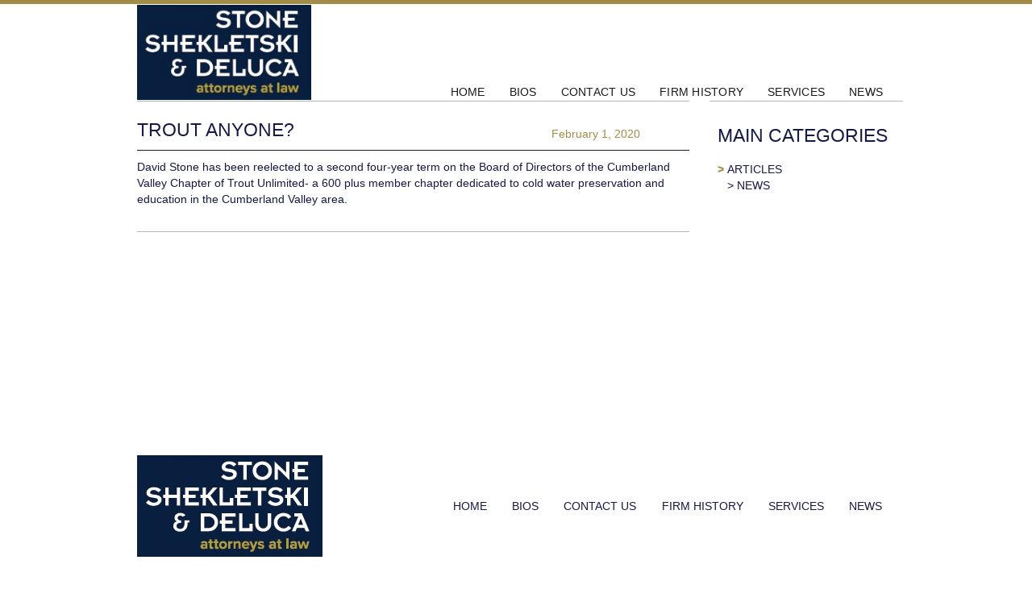

--- FILE ---
content_type: text/html
request_url: https://www.stonelaw.net/trout-anyone
body_size: 1774
content:
<!DOCTYPE html><!-- Last Published: Fri Aug 15 2025 15:08:31 GMT+0000 (Coordinated Universal Time) --><html data-wf-domain="www.stonelaw.net" data-wf-page="63768b09b673f1438056148b" data-wf-site="63763ef3e06a6f6a3659809d" lang="en"><head><meta charset="utf-8"/><title>Trout Anyone?</title><meta content="Trout Anyone?" property="og:title"/><meta content="Trout Anyone?" property="twitter:title"/><meta content="width=device-width, initial-scale=1" name="viewport"/><link href="https://cdn.prod.website-files.com/63763ef3e06a6f6a3659809d/css/stone-law.webflow.shared.357d69350.css" rel="stylesheet" type="text/css"/><link href="https://fonts.googleapis.com" rel="preconnect"/><link href="https://fonts.gstatic.com" rel="preconnect" crossorigin="anonymous"/><script src="https://ajax.googleapis.com/ajax/libs/webfont/1.6.26/webfont.js" type="text/javascript"></script><script type="text/javascript">WebFont.load({  google: {    families: ["PT Serif:400,400italic,700,700italic"]  }});</script><script type="text/javascript">!function(o,c){var n=c.documentElement,t=" w-mod-";n.className+=t+"js",("ontouchstart"in o||o.DocumentTouch&&c instanceof DocumentTouch)&&(n.className+=t+"touch")}(window,document);</script><link href="https://cdn.prod.website-files.com/63763ef3e06a6f6a3659809d/6377dc77a46f4393d208e486_stone_fav.jpg" rel="shortcut icon" type="image/x-icon"/><link href="https://cdn.prod.website-files.com/img/webclip.png" rel="apple-touch-icon"/></head><body><div class="navbar-logo-left"><div data-animation="default" data-collapse="medium" data-duration="400" data-easing="ease" data-easing2="ease" role="banner" class="navbar-logo-left-container shadow-three w-nav"><div class="container"><div class="navbar-wrapper"><a href="/" class="navbar-brand w-nav-brand"><img src="https://cdn.prod.website-files.com/63763ef3e06a6f6a3659809d/689e432adb70af02d0133244_SSD%20logo%20jpg.jpg" loading="lazy" width="216" alt=""/></a><nav role="navigation" class="nav-menu-wrapper w-nav-menu"><ul role="list" class="nav-menu-two w-list-unstyled"><li><a href="/" class="nav-link">HOME</a></li><li><a href="/bios" class="nav-link">BIOS</a></li><li><a href="/contact-us" class="nav-link">CONTACT US</a></li><li><a href="/firm-history" class="nav-link">FIRM HISTORY</a></li><li><a href="/services" class="nav-link">SERVICES</a></li><li><a href="/news" class="nav-link">NEWS</a></li></ul></nav><div class="menu-button w-nav-button"><div class="w-icon-nav-menu"></div></div></div></div></div></div><div class="section-4"><div class="w-container"><div class="columns-5 news w-row"><div class="column-2 w-col w-col-9"><div class="div-block-18"><div><div class="columns-4 w-row"><div class="w-col w-col-9"><h3 class="heading-10">TROUT ANYONE?</h3></div><div class="w-col w-col-3"><h5><span class="date">February 1, 2020</span></h5></div></div></div><p class="paragraph-9">David Stone has been reelected to a second four-year term on the Board of Directors of the Cumberland Valley Chapter of Trout Unlimited- a 600 plus member chapter dedicated to cold water preservation and education in the Cumberland Valley area.</p></div></div><div class="column w-col w-col-3"><div><h3 class="heading-9">MAIN CATEGORIES</h3><div class="text-block-5"><span class="goldarrow">&gt;</span> <a href="/articles" class="link-10">ARTICLES</a></div><div class="text-block-6"><span>   &gt;</span> <a href="/news" class="link-16">NEWS</a></div></div></div></div></div></div><section class="footer-light"><div class="container-9"><div class="footer-wrapper-two"><a href="/" class="footer-brand w-inline-block"><img src="https://cdn.prod.website-files.com/63763ef3e06a6f6a3659809d/689e432adb70af02d0133244_SSD%20logo%20jpg.jpg" loading="lazy" width="230" alt="" class="image-21"/></a><div class="footer-block-two"><a href="/" class="footer-link-two">HOME</a><a href="/bios" class="footer-link-two">BIOS</a><a href="/contact-us" class="footer-link-two">CONTACT US</a><a href="/firm-history" class="footer-link-two">FIRM HISTORY</a><a href="/services" class="footer-link-two">SERVICES</a><a href="/news" class="footer-link-two">NEWS</a></div></div><div class="footer-divider-two"></div><div class="footer-bottom"><div class="footer-copyright">© 2022 Stone Shekletski &amp; Deluca. All rights reserved</div></div></div></section><script src="https://d3e54v103j8qbb.cloudfront.net/js/jquery-3.5.1.min.dc5e7f18c8.js?site=63763ef3e06a6f6a3659809d" type="text/javascript" integrity="sha256-9/aliU8dGd2tb6OSsuzixeV4y/faTqgFtohetphbbj0=" crossorigin="anonymous"></script><script src="https://cdn.prod.website-files.com/63763ef3e06a6f6a3659809d/js/webflow.schunk.fb28fe0fe28a6845.js" type="text/javascript"></script><script src="https://cdn.prod.website-files.com/63763ef3e06a6f6a3659809d/js/webflow.a9ba356d.d2f30196489a2709.js" type="text/javascript"></script></body></html>

--- FILE ---
content_type: text/css
request_url: https://cdn.prod.website-files.com/63763ef3e06a6f6a3659809d/css/stone-law.webflow.shared.357d69350.css
body_size: 13454
content:
html {
  -webkit-text-size-adjust: 100%;
  -ms-text-size-adjust: 100%;
  font-family: sans-serif;
}

body {
  margin: 0;
}

article, aside, details, figcaption, figure, footer, header, hgroup, main, menu, nav, section, summary {
  display: block;
}

audio, canvas, progress, video {
  vertical-align: baseline;
  display: inline-block;
}

audio:not([controls]) {
  height: 0;
  display: none;
}

[hidden], template {
  display: none;
}

a {
  background-color: #0000;
}

a:active, a:hover {
  outline: 0;
}

abbr[title] {
  border-bottom: 1px dotted;
}

b, strong {
  font-weight: bold;
}

dfn {
  font-style: italic;
}

h1 {
  margin: .67em 0;
  font-size: 2em;
}

mark {
  color: #000;
  background: #ff0;
}

small {
  font-size: 80%;
}

sub, sup {
  vertical-align: baseline;
  font-size: 75%;
  line-height: 0;
  position: relative;
}

sup {
  top: -.5em;
}

sub {
  bottom: -.25em;
}

img {
  border: 0;
}

svg:not(:root) {
  overflow: hidden;
}

hr {
  box-sizing: content-box;
  height: 0;
}

pre {
  overflow: auto;
}

code, kbd, pre, samp {
  font-family: monospace;
  font-size: 1em;
}

button, input, optgroup, select, textarea {
  color: inherit;
  font: inherit;
  margin: 0;
}

button {
  overflow: visible;
}

button, select {
  text-transform: none;
}

button, html input[type="button"], input[type="reset"] {
  -webkit-appearance: button;
  cursor: pointer;
}

button[disabled], html input[disabled] {
  cursor: default;
}

button::-moz-focus-inner, input::-moz-focus-inner {
  border: 0;
  padding: 0;
}

input {
  line-height: normal;
}

input[type="checkbox"], input[type="radio"] {
  box-sizing: border-box;
  padding: 0;
}

input[type="number"]::-webkit-inner-spin-button, input[type="number"]::-webkit-outer-spin-button {
  height: auto;
}

input[type="search"] {
  -webkit-appearance: none;
}

input[type="search"]::-webkit-search-cancel-button, input[type="search"]::-webkit-search-decoration {
  -webkit-appearance: none;
}

legend {
  border: 0;
  padding: 0;
}

textarea {
  overflow: auto;
}

optgroup {
  font-weight: bold;
}

table {
  border-collapse: collapse;
  border-spacing: 0;
}

td, th {
  padding: 0;
}

@font-face {
  font-family: webflow-icons;
  src: url("[data-uri]") format("truetype");
  font-weight: normal;
  font-style: normal;
}

[class^="w-icon-"], [class*=" w-icon-"] {
  speak: none;
  font-variant: normal;
  text-transform: none;
  -webkit-font-smoothing: antialiased;
  -moz-osx-font-smoothing: grayscale;
  font-style: normal;
  font-weight: normal;
  line-height: 1;
  font-family: webflow-icons !important;
}

.w-icon-slider-right:before {
  content: "";
}

.w-icon-slider-left:before {
  content: "";
}

.w-icon-nav-menu:before {
  content: "";
}

.w-icon-arrow-down:before, .w-icon-dropdown-toggle:before {
  content: "";
}

.w-icon-file-upload-remove:before {
  content: "";
}

.w-icon-file-upload-icon:before {
  content: "";
}

* {
  box-sizing: border-box;
}

html {
  height: 100%;
}

body {
  color: #333;
  background-color: #fff;
  min-height: 100%;
  margin: 0;
  font-family: Arial, sans-serif;
  font-size: 14px;
  line-height: 20px;
}

img {
  vertical-align: middle;
  max-width: 100%;
  display: inline-block;
}

html.w-mod-touch * {
  background-attachment: scroll !important;
}

.w-block {
  display: block;
}

.w-inline-block {
  max-width: 100%;
  display: inline-block;
}

.w-clearfix:before, .w-clearfix:after {
  content: " ";
  grid-area: 1 / 1 / 2 / 2;
  display: table;
}

.w-clearfix:after {
  clear: both;
}

.w-hidden {
  display: none;
}

.w-button {
  color: #fff;
  line-height: inherit;
  cursor: pointer;
  background-color: #3898ec;
  border: 0;
  border-radius: 0;
  padding: 9px 15px;
  text-decoration: none;
  display: inline-block;
}

input.w-button {
  -webkit-appearance: button;
}

html[data-w-dynpage] [data-w-cloak] {
  color: #0000 !important;
}

.w-code-block {
  margin: unset;
}

pre.w-code-block code {
  all: inherit;
}

.w-optimization {
  display: contents;
}

.w-webflow-badge, .w-webflow-badge > img {
  box-sizing: unset;
  width: unset;
  height: unset;
  max-height: unset;
  max-width: unset;
  min-height: unset;
  min-width: unset;
  margin: unset;
  padding: unset;
  float: unset;
  clear: unset;
  border: unset;
  border-radius: unset;
  background: unset;
  background-image: unset;
  background-position: unset;
  background-size: unset;
  background-repeat: unset;
  background-origin: unset;
  background-clip: unset;
  background-attachment: unset;
  background-color: unset;
  box-shadow: unset;
  transform: unset;
  direction: unset;
  font-family: unset;
  font-weight: unset;
  color: unset;
  font-size: unset;
  line-height: unset;
  font-style: unset;
  font-variant: unset;
  text-align: unset;
  letter-spacing: unset;
  -webkit-text-decoration: unset;
  text-decoration: unset;
  text-indent: unset;
  text-transform: unset;
  list-style-type: unset;
  text-shadow: unset;
  vertical-align: unset;
  cursor: unset;
  white-space: unset;
  word-break: unset;
  word-spacing: unset;
  word-wrap: unset;
  transition: unset;
}

.w-webflow-badge {
  white-space: nowrap;
  cursor: pointer;
  box-shadow: 0 0 0 1px #0000001a, 0 1px 3px #0000001a;
  visibility: visible !important;
  opacity: 1 !important;
  z-index: 2147483647 !important;
  color: #aaadb0 !important;
  overflow: unset !important;
  background-color: #fff !important;
  border-radius: 3px !important;
  width: auto !important;
  height: auto !important;
  margin: 0 !important;
  padding: 6px !important;
  font-size: 12px !important;
  line-height: 14px !important;
  text-decoration: none !important;
  display: inline-block !important;
  position: fixed !important;
  inset: auto 12px 12px auto !important;
  transform: none !important;
}

.w-webflow-badge > img {
  position: unset;
  visibility: unset !important;
  opacity: 1 !important;
  vertical-align: middle !important;
  display: inline-block !important;
}

h1, h2, h3, h4, h5, h6 {
  margin-bottom: 10px;
  font-weight: bold;
}

h1 {
  margin-top: 20px;
  font-size: 38px;
  line-height: 44px;
}

h2 {
  margin-top: 20px;
  font-size: 32px;
  line-height: 36px;
}

h3 {
  margin-top: 20px;
  font-size: 24px;
  line-height: 30px;
}

h4 {
  margin-top: 10px;
  font-size: 18px;
  line-height: 24px;
}

h5 {
  margin-top: 10px;
  font-size: 14px;
  line-height: 20px;
}

h6 {
  margin-top: 10px;
  font-size: 12px;
  line-height: 18px;
}

p {
  margin-top: 0;
  margin-bottom: 10px;
}

blockquote {
  border-left: 5px solid #e2e2e2;
  margin: 0 0 10px;
  padding: 10px 20px;
  font-size: 18px;
  line-height: 22px;
}

figure {
  margin: 0 0 10px;
}

figcaption {
  text-align: center;
  margin-top: 5px;
}

ul, ol {
  margin-top: 0;
  margin-bottom: 10px;
  padding-left: 40px;
}

.w-list-unstyled {
  padding-left: 0;
  list-style: none;
}

.w-embed:before, .w-embed:after {
  content: " ";
  grid-area: 1 / 1 / 2 / 2;
  display: table;
}

.w-embed:after {
  clear: both;
}

.w-video {
  width: 100%;
  padding: 0;
  position: relative;
}

.w-video iframe, .w-video object, .w-video embed {
  border: none;
  width: 100%;
  height: 100%;
  position: absolute;
  top: 0;
  left: 0;
}

fieldset {
  border: 0;
  margin: 0;
  padding: 0;
}

button, [type="button"], [type="reset"] {
  cursor: pointer;
  -webkit-appearance: button;
  border: 0;
}

.w-form {
  margin: 0 0 15px;
}

.w-form-done {
  text-align: center;
  background-color: #ddd;
  padding: 20px;
  display: none;
}

.w-form-fail {
  background-color: #ffdede;
  margin-top: 10px;
  padding: 10px;
  display: none;
}

label {
  margin-bottom: 5px;
  font-weight: bold;
  display: block;
}

.w-input, .w-select {
  color: #333;
  vertical-align: middle;
  background-color: #fff;
  border: 1px solid #ccc;
  width: 100%;
  height: 38px;
  margin-bottom: 10px;
  padding: 8px 12px;
  font-size: 14px;
  line-height: 1.42857;
  display: block;
}

.w-input::placeholder, .w-select::placeholder {
  color: #999;
}

.w-input:focus, .w-select:focus {
  border-color: #3898ec;
  outline: 0;
}

.w-input[disabled], .w-select[disabled], .w-input[readonly], .w-select[readonly], fieldset[disabled] .w-input, fieldset[disabled] .w-select {
  cursor: not-allowed;
}

.w-input[disabled]:not(.w-input-disabled), .w-select[disabled]:not(.w-input-disabled), .w-input[readonly], .w-select[readonly], fieldset[disabled]:not(.w-input-disabled) .w-input, fieldset[disabled]:not(.w-input-disabled) .w-select {
  background-color: #eee;
}

textarea.w-input, textarea.w-select {
  height: auto;
}

.w-select {
  background-color: #f3f3f3;
}

.w-select[multiple] {
  height: auto;
}

.w-form-label {
  cursor: pointer;
  margin-bottom: 0;
  font-weight: normal;
  display: inline-block;
}

.w-radio {
  margin-bottom: 5px;
  padding-left: 20px;
  display: block;
}

.w-radio:before, .w-radio:after {
  content: " ";
  grid-area: 1 / 1 / 2 / 2;
  display: table;
}

.w-radio:after {
  clear: both;
}

.w-radio-input {
  float: left;
  margin: 3px 0 0 -20px;
  line-height: normal;
}

.w-file-upload {
  margin-bottom: 10px;
  display: block;
}

.w-file-upload-input {
  opacity: 0;
  z-index: -100;
  width: .1px;
  height: .1px;
  position: absolute;
  overflow: hidden;
}

.w-file-upload-default, .w-file-upload-uploading, .w-file-upload-success {
  color: #333;
  display: inline-block;
}

.w-file-upload-error {
  margin-top: 10px;
  display: block;
}

.w-file-upload-default.w-hidden, .w-file-upload-uploading.w-hidden, .w-file-upload-error.w-hidden, .w-file-upload-success.w-hidden {
  display: none;
}

.w-file-upload-uploading-btn {
  cursor: pointer;
  background-color: #fafafa;
  border: 1px solid #ccc;
  margin: 0;
  padding: 8px 12px;
  font-size: 14px;
  font-weight: normal;
  display: flex;
}

.w-file-upload-file {
  background-color: #fafafa;
  border: 1px solid #ccc;
  flex-grow: 1;
  justify-content: space-between;
  margin: 0;
  padding: 8px 9px 8px 11px;
  display: flex;
}

.w-file-upload-file-name {
  font-size: 14px;
  font-weight: normal;
  display: block;
}

.w-file-remove-link {
  cursor: pointer;
  width: auto;
  height: auto;
  margin-top: 3px;
  margin-left: 10px;
  padding: 3px;
  display: block;
}

.w-icon-file-upload-remove {
  margin: auto;
  font-size: 10px;
}

.w-file-upload-error-msg {
  color: #ea384c;
  padding: 2px 0;
  display: inline-block;
}

.w-file-upload-info {
  padding: 0 12px;
  line-height: 38px;
  display: inline-block;
}

.w-file-upload-label {
  cursor: pointer;
  background-color: #fafafa;
  border: 1px solid #ccc;
  margin: 0;
  padding: 8px 12px;
  font-size: 14px;
  font-weight: normal;
  display: inline-block;
}

.w-icon-file-upload-icon, .w-icon-file-upload-uploading {
  width: 20px;
  margin-right: 8px;
  display: inline-block;
}

.w-icon-file-upload-uploading {
  height: 20px;
}

.w-container {
  max-width: 940px;
  margin-left: auto;
  margin-right: auto;
}

.w-container:before, .w-container:after {
  content: " ";
  grid-area: 1 / 1 / 2 / 2;
  display: table;
}

.w-container:after {
  clear: both;
}

.w-container .w-row {
  margin-left: -10px;
  margin-right: -10px;
}

.w-row:before, .w-row:after {
  content: " ";
  grid-area: 1 / 1 / 2 / 2;
  display: table;
}

.w-row:after {
  clear: both;
}

.w-row .w-row {
  margin-left: 0;
  margin-right: 0;
}

.w-col {
  float: left;
  width: 100%;
  min-height: 1px;
  padding-left: 10px;
  padding-right: 10px;
  position: relative;
}

.w-col .w-col {
  padding-left: 0;
  padding-right: 0;
}

.w-col-1 {
  width: 8.33333%;
}

.w-col-2 {
  width: 16.6667%;
}

.w-col-3 {
  width: 25%;
}

.w-col-4 {
  width: 33.3333%;
}

.w-col-5 {
  width: 41.6667%;
}

.w-col-6 {
  width: 50%;
}

.w-col-7 {
  width: 58.3333%;
}

.w-col-8 {
  width: 66.6667%;
}

.w-col-9 {
  width: 75%;
}

.w-col-10 {
  width: 83.3333%;
}

.w-col-11 {
  width: 91.6667%;
}

.w-col-12 {
  width: 100%;
}

.w-hidden-main {
  display: none !important;
}

@media screen and (max-width: 991px) {
  .w-container {
    max-width: 728px;
  }

  .w-hidden-main {
    display: inherit !important;
  }

  .w-hidden-medium {
    display: none !important;
  }

  .w-col-medium-1 {
    width: 8.33333%;
  }

  .w-col-medium-2 {
    width: 16.6667%;
  }

  .w-col-medium-3 {
    width: 25%;
  }

  .w-col-medium-4 {
    width: 33.3333%;
  }

  .w-col-medium-5 {
    width: 41.6667%;
  }

  .w-col-medium-6 {
    width: 50%;
  }

  .w-col-medium-7 {
    width: 58.3333%;
  }

  .w-col-medium-8 {
    width: 66.6667%;
  }

  .w-col-medium-9 {
    width: 75%;
  }

  .w-col-medium-10 {
    width: 83.3333%;
  }

  .w-col-medium-11 {
    width: 91.6667%;
  }

  .w-col-medium-12 {
    width: 100%;
  }

  .w-col-stack {
    width: 100%;
    left: auto;
    right: auto;
  }
}

@media screen and (max-width: 767px) {
  .w-hidden-main, .w-hidden-medium {
    display: inherit !important;
  }

  .w-hidden-small {
    display: none !important;
  }

  .w-row, .w-container .w-row {
    margin-left: 0;
    margin-right: 0;
  }

  .w-col {
    width: 100%;
    left: auto;
    right: auto;
  }

  .w-col-small-1 {
    width: 8.33333%;
  }

  .w-col-small-2 {
    width: 16.6667%;
  }

  .w-col-small-3 {
    width: 25%;
  }

  .w-col-small-4 {
    width: 33.3333%;
  }

  .w-col-small-5 {
    width: 41.6667%;
  }

  .w-col-small-6 {
    width: 50%;
  }

  .w-col-small-7 {
    width: 58.3333%;
  }

  .w-col-small-8 {
    width: 66.6667%;
  }

  .w-col-small-9 {
    width: 75%;
  }

  .w-col-small-10 {
    width: 83.3333%;
  }

  .w-col-small-11 {
    width: 91.6667%;
  }

  .w-col-small-12 {
    width: 100%;
  }
}

@media screen and (max-width: 479px) {
  .w-container {
    max-width: none;
  }

  .w-hidden-main, .w-hidden-medium, .w-hidden-small {
    display: inherit !important;
  }

  .w-hidden-tiny {
    display: none !important;
  }

  .w-col {
    width: 100%;
  }

  .w-col-tiny-1 {
    width: 8.33333%;
  }

  .w-col-tiny-2 {
    width: 16.6667%;
  }

  .w-col-tiny-3 {
    width: 25%;
  }

  .w-col-tiny-4 {
    width: 33.3333%;
  }

  .w-col-tiny-5 {
    width: 41.6667%;
  }

  .w-col-tiny-6 {
    width: 50%;
  }

  .w-col-tiny-7 {
    width: 58.3333%;
  }

  .w-col-tiny-8 {
    width: 66.6667%;
  }

  .w-col-tiny-9 {
    width: 75%;
  }

  .w-col-tiny-10 {
    width: 83.3333%;
  }

  .w-col-tiny-11 {
    width: 91.6667%;
  }

  .w-col-tiny-12 {
    width: 100%;
  }
}

.w-widget {
  position: relative;
}

.w-widget-map {
  width: 100%;
  height: 400px;
}

.w-widget-map label {
  width: auto;
  display: inline;
}

.w-widget-map img {
  max-width: inherit;
}

.w-widget-map .gm-style-iw {
  text-align: center;
}

.w-widget-map .gm-style-iw > button {
  display: none !important;
}

.w-widget-twitter {
  overflow: hidden;
}

.w-widget-twitter-count-shim {
  vertical-align: top;
  text-align: center;
  background: #fff;
  border: 1px solid #758696;
  border-radius: 3px;
  width: 28px;
  height: 20px;
  display: inline-block;
  position: relative;
}

.w-widget-twitter-count-shim * {
  pointer-events: none;
  -webkit-user-select: none;
  user-select: none;
}

.w-widget-twitter-count-shim .w-widget-twitter-count-inner {
  text-align: center;
  color: #999;
  font-family: serif;
  font-size: 15px;
  line-height: 12px;
  position: relative;
}

.w-widget-twitter-count-shim .w-widget-twitter-count-clear {
  display: block;
  position: relative;
}

.w-widget-twitter-count-shim.w--large {
  width: 36px;
  height: 28px;
}

.w-widget-twitter-count-shim.w--large .w-widget-twitter-count-inner {
  font-size: 18px;
  line-height: 18px;
}

.w-widget-twitter-count-shim:not(.w--vertical) {
  margin-left: 5px;
  margin-right: 8px;
}

.w-widget-twitter-count-shim:not(.w--vertical).w--large {
  margin-left: 6px;
}

.w-widget-twitter-count-shim:not(.w--vertical):before, .w-widget-twitter-count-shim:not(.w--vertical):after {
  content: " ";
  pointer-events: none;
  border: solid #0000;
  width: 0;
  height: 0;
  position: absolute;
  top: 50%;
  left: 0;
}

.w-widget-twitter-count-shim:not(.w--vertical):before {
  border-width: 4px;
  border-color: #75869600 #5d6c7b #75869600 #75869600;
  margin-top: -4px;
  margin-left: -9px;
}

.w-widget-twitter-count-shim:not(.w--vertical).w--large:before {
  border-width: 5px;
  margin-top: -5px;
  margin-left: -10px;
}

.w-widget-twitter-count-shim:not(.w--vertical):after {
  border-width: 4px;
  border-color: #fff0 #fff #fff0 #fff0;
  margin-top: -4px;
  margin-left: -8px;
}

.w-widget-twitter-count-shim:not(.w--vertical).w--large:after {
  border-width: 5px;
  margin-top: -5px;
  margin-left: -9px;
}

.w-widget-twitter-count-shim.w--vertical {
  width: 61px;
  height: 33px;
  margin-bottom: 8px;
}

.w-widget-twitter-count-shim.w--vertical:before, .w-widget-twitter-count-shim.w--vertical:after {
  content: " ";
  pointer-events: none;
  border: solid #0000;
  width: 0;
  height: 0;
  position: absolute;
  top: 100%;
  left: 50%;
}

.w-widget-twitter-count-shim.w--vertical:before {
  border-width: 5px;
  border-color: #5d6c7b #75869600 #75869600;
  margin-left: -5px;
}

.w-widget-twitter-count-shim.w--vertical:after {
  border-width: 4px;
  border-color: #fff #fff0 #fff0;
  margin-left: -4px;
}

.w-widget-twitter-count-shim.w--vertical .w-widget-twitter-count-inner {
  font-size: 18px;
  line-height: 22px;
}

.w-widget-twitter-count-shim.w--vertical.w--large {
  width: 76px;
}

.w-background-video {
  color: #fff;
  height: 500px;
  position: relative;
  overflow: hidden;
}

.w-background-video > video {
  object-fit: cover;
  z-index: -100;
  background-position: 50%;
  background-size: cover;
  width: 100%;
  height: 100%;
  margin: auto;
  position: absolute;
  inset: -100%;
}

.w-background-video > video::-webkit-media-controls-start-playback-button {
  -webkit-appearance: none;
  display: none !important;
}

.w-background-video--control {
  background-color: #0000;
  padding: 0;
  position: absolute;
  bottom: 1em;
  right: 1em;
}

.w-background-video--control > [hidden] {
  display: none !important;
}

.w-slider {
  text-align: center;
  clear: both;
  -webkit-tap-highlight-color: #0000;
  tap-highlight-color: #0000;
  background: #ddd;
  height: 300px;
  position: relative;
}

.w-slider-mask {
  z-index: 1;
  white-space: nowrap;
  height: 100%;
  display: block;
  position: relative;
  left: 0;
  right: 0;
  overflow: hidden;
}

.w-slide {
  vertical-align: top;
  white-space: normal;
  text-align: left;
  width: 100%;
  height: 100%;
  display: inline-block;
  position: relative;
}

.w-slider-nav {
  z-index: 2;
  text-align: center;
  -webkit-tap-highlight-color: #0000;
  tap-highlight-color: #0000;
  height: 40px;
  margin: auto;
  padding-top: 10px;
  position: absolute;
  inset: auto 0 0;
}

.w-slider-nav.w-round > div {
  border-radius: 100%;
}

.w-slider-nav.w-num > div {
  font-size: inherit;
  line-height: inherit;
  width: auto;
  height: auto;
  padding: .2em .5em;
}

.w-slider-nav.w-shadow > div {
  box-shadow: 0 0 3px #3336;
}

.w-slider-nav-invert {
  color: #fff;
}

.w-slider-nav-invert > div {
  background-color: #2226;
}

.w-slider-nav-invert > div.w-active {
  background-color: #222;
}

.w-slider-dot {
  cursor: pointer;
  background-color: #fff6;
  width: 1em;
  height: 1em;
  margin: 0 3px .5em;
  transition: background-color .1s, color .1s;
  display: inline-block;
  position: relative;
}

.w-slider-dot.w-active {
  background-color: #fff;
}

.w-slider-dot:focus {
  outline: none;
  box-shadow: 0 0 0 2px #fff;
}

.w-slider-dot:focus.w-active {
  box-shadow: none;
}

.w-slider-arrow-left, .w-slider-arrow-right {
  cursor: pointer;
  color: #fff;
  -webkit-tap-highlight-color: #0000;
  tap-highlight-color: #0000;
  -webkit-user-select: none;
  user-select: none;
  width: 80px;
  margin: auto;
  font-size: 40px;
  position: absolute;
  inset: 0;
  overflow: hidden;
}

.w-slider-arrow-left [class^="w-icon-"], .w-slider-arrow-right [class^="w-icon-"], .w-slider-arrow-left [class*=" w-icon-"], .w-slider-arrow-right [class*=" w-icon-"] {
  position: absolute;
}

.w-slider-arrow-left:focus, .w-slider-arrow-right:focus {
  outline: 0;
}

.w-slider-arrow-left {
  z-index: 3;
  right: auto;
}

.w-slider-arrow-right {
  z-index: 4;
  left: auto;
}

.w-icon-slider-left, .w-icon-slider-right {
  width: 1em;
  height: 1em;
  margin: auto;
  inset: 0;
}

.w-slider-aria-label {
  clip: rect(0 0 0 0);
  border: 0;
  width: 1px;
  height: 1px;
  margin: -1px;
  padding: 0;
  position: absolute;
  overflow: hidden;
}

.w-slider-force-show {
  display: block !important;
}

.w-dropdown {
  text-align: left;
  z-index: 900;
  margin-left: auto;
  margin-right: auto;
  display: inline-block;
  position: relative;
}

.w-dropdown-btn, .w-dropdown-toggle, .w-dropdown-link {
  vertical-align: top;
  color: #222;
  text-align: left;
  white-space: nowrap;
  margin-left: auto;
  margin-right: auto;
  padding: 20px;
  text-decoration: none;
  position: relative;
}

.w-dropdown-toggle {
  -webkit-user-select: none;
  user-select: none;
  cursor: pointer;
  padding-right: 40px;
  display: inline-block;
}

.w-dropdown-toggle:focus {
  outline: 0;
}

.w-icon-dropdown-toggle {
  width: 1em;
  height: 1em;
  margin: auto 20px auto auto;
  position: absolute;
  top: 0;
  bottom: 0;
  right: 0;
}

.w-dropdown-list {
  background: #ddd;
  min-width: 100%;
  display: none;
  position: absolute;
}

.w-dropdown-list.w--open {
  display: block;
}

.w-dropdown-link {
  color: #222;
  padding: 10px 20px;
  display: block;
}

.w-dropdown-link.w--current {
  color: #0082f3;
}

.w-dropdown-link:focus {
  outline: 0;
}

@media screen and (max-width: 767px) {
  .w-nav-brand {
    padding-left: 10px;
  }
}

.w-lightbox-backdrop {
  cursor: auto;
  letter-spacing: normal;
  text-indent: 0;
  text-shadow: none;
  text-transform: none;
  visibility: visible;
  white-space: normal;
  word-break: normal;
  word-spacing: normal;
  word-wrap: normal;
  color: #fff;
  text-align: center;
  z-index: 2000;
  opacity: 0;
  -webkit-user-select: none;
  -moz-user-select: none;
  -webkit-tap-highlight-color: transparent;
  background: #000000e6;
  outline: 0;
  font-family: Helvetica Neue, Helvetica, Ubuntu, Segoe UI, Verdana, sans-serif;
  font-size: 17px;
  font-style: normal;
  font-weight: 300;
  line-height: 1.2;
  list-style: disc;
  position: fixed;
  inset: 0;
  -webkit-transform: translate(0);
}

.w-lightbox-backdrop, .w-lightbox-container {
  -webkit-overflow-scrolling: touch;
  height: 100%;
  overflow: auto;
}

.w-lightbox-content {
  height: 100vh;
  position: relative;
  overflow: hidden;
}

.w-lightbox-view {
  opacity: 0;
  width: 100vw;
  height: 100vh;
  position: absolute;
}

.w-lightbox-view:before {
  content: "";
  height: 100vh;
}

.w-lightbox-group, .w-lightbox-group .w-lightbox-view, .w-lightbox-group .w-lightbox-view:before {
  height: 86vh;
}

.w-lightbox-frame, .w-lightbox-view:before {
  vertical-align: middle;
  display: inline-block;
}

.w-lightbox-figure {
  margin: 0;
  position: relative;
}

.w-lightbox-group .w-lightbox-figure {
  cursor: pointer;
}

.w-lightbox-img {
  width: auto;
  max-width: none;
  height: auto;
}

.w-lightbox-image {
  float: none;
  max-width: 100vw;
  max-height: 100vh;
  display: block;
}

.w-lightbox-group .w-lightbox-image {
  max-height: 86vh;
}

.w-lightbox-caption {
  text-align: left;
  text-overflow: ellipsis;
  white-space: nowrap;
  background: #0006;
  padding: .5em 1em;
  position: absolute;
  bottom: 0;
  left: 0;
  right: 0;
  overflow: hidden;
}

.w-lightbox-embed {
  width: 100%;
  height: 100%;
  position: absolute;
  inset: 0;
}

.w-lightbox-control {
  cursor: pointer;
  background-position: center;
  background-repeat: no-repeat;
  background-size: 24px;
  width: 4em;
  transition: all .3s;
  position: absolute;
  top: 0;
}

.w-lightbox-left {
  background-image: url("[data-uri]");
  display: none;
  bottom: 0;
  left: 0;
}

.w-lightbox-right {
  background-image: url("[data-uri]");
  display: none;
  bottom: 0;
  right: 0;
}

.w-lightbox-close {
  background-image: url("[data-uri]");
  background-size: 18px;
  height: 2.6em;
  right: 0;
}

.w-lightbox-strip {
  white-space: nowrap;
  padding: 0 1vh;
  line-height: 0;
  position: absolute;
  bottom: 0;
  left: 0;
  right: 0;
  overflow: auto hidden;
}

.w-lightbox-item {
  box-sizing: content-box;
  cursor: pointer;
  width: 10vh;
  padding: 2vh 1vh;
  display: inline-block;
  -webkit-transform: translate3d(0, 0, 0);
}

.w-lightbox-active {
  opacity: .3;
}

.w-lightbox-thumbnail {
  background: #222;
  height: 10vh;
  position: relative;
  overflow: hidden;
}

.w-lightbox-thumbnail-image {
  position: absolute;
  top: 0;
  left: 0;
}

.w-lightbox-thumbnail .w-lightbox-tall {
  width: 100%;
  top: 50%;
  transform: translate(0, -50%);
}

.w-lightbox-thumbnail .w-lightbox-wide {
  height: 100%;
  left: 50%;
  transform: translate(-50%);
}

.w-lightbox-spinner {
  box-sizing: border-box;
  border: 5px solid #0006;
  border-radius: 50%;
  width: 40px;
  height: 40px;
  margin-top: -20px;
  margin-left: -20px;
  animation: .8s linear infinite spin;
  position: absolute;
  top: 50%;
  left: 50%;
}

.w-lightbox-spinner:after {
  content: "";
  border: 3px solid #0000;
  border-bottom-color: #fff;
  border-radius: 50%;
  position: absolute;
  inset: -4px;
}

.w-lightbox-hide {
  display: none;
}

.w-lightbox-noscroll {
  overflow: hidden;
}

@media (min-width: 768px) {
  .w-lightbox-content {
    height: 96vh;
    margin-top: 2vh;
  }

  .w-lightbox-view, .w-lightbox-view:before {
    height: 96vh;
  }

  .w-lightbox-group, .w-lightbox-group .w-lightbox-view, .w-lightbox-group .w-lightbox-view:before {
    height: 84vh;
  }

  .w-lightbox-image {
    max-width: 96vw;
    max-height: 96vh;
  }

  .w-lightbox-group .w-lightbox-image {
    max-width: 82.3vw;
    max-height: 84vh;
  }

  .w-lightbox-left, .w-lightbox-right {
    opacity: .5;
    display: block;
  }

  .w-lightbox-close {
    opacity: .8;
  }

  .w-lightbox-control:hover {
    opacity: 1;
  }
}

.w-lightbox-inactive, .w-lightbox-inactive:hover {
  opacity: 0;
}

.w-richtext:before, .w-richtext:after {
  content: " ";
  grid-area: 1 / 1 / 2 / 2;
  display: table;
}

.w-richtext:after {
  clear: both;
}

.w-richtext[contenteditable="true"]:before, .w-richtext[contenteditable="true"]:after {
  white-space: initial;
}

.w-richtext ol, .w-richtext ul {
  overflow: hidden;
}

.w-richtext .w-richtext-figure-selected.w-richtext-figure-type-video div:after, .w-richtext .w-richtext-figure-selected[data-rt-type="video"] div:after, .w-richtext .w-richtext-figure-selected.w-richtext-figure-type-image div, .w-richtext .w-richtext-figure-selected[data-rt-type="image"] div {
  outline: 2px solid #2895f7;
}

.w-richtext figure.w-richtext-figure-type-video > div:after, .w-richtext figure[data-rt-type="video"] > div:after {
  content: "";
  display: none;
  position: absolute;
  inset: 0;
}

.w-richtext figure {
  max-width: 60%;
  position: relative;
}

.w-richtext figure > div:before {
  cursor: default !important;
}

.w-richtext figure img {
  width: 100%;
}

.w-richtext figure figcaption.w-richtext-figcaption-placeholder {
  opacity: .6;
}

.w-richtext figure div {
  color: #0000;
  font-size: 0;
}

.w-richtext figure.w-richtext-figure-type-image, .w-richtext figure[data-rt-type="image"] {
  display: table;
}

.w-richtext figure.w-richtext-figure-type-image > div, .w-richtext figure[data-rt-type="image"] > div {
  display: inline-block;
}

.w-richtext figure.w-richtext-figure-type-image > figcaption, .w-richtext figure[data-rt-type="image"] > figcaption {
  caption-side: bottom;
  display: table-caption;
}

.w-richtext figure.w-richtext-figure-type-video, .w-richtext figure[data-rt-type="video"] {
  width: 60%;
  height: 0;
}

.w-richtext figure.w-richtext-figure-type-video iframe, .w-richtext figure[data-rt-type="video"] iframe {
  width: 100%;
  height: 100%;
  position: absolute;
  top: 0;
  left: 0;
}

.w-richtext figure.w-richtext-figure-type-video > div, .w-richtext figure[data-rt-type="video"] > div {
  width: 100%;
}

.w-richtext figure.w-richtext-align-center {
  clear: both;
  margin-left: auto;
  margin-right: auto;
}

.w-richtext figure.w-richtext-align-center.w-richtext-figure-type-image > div, .w-richtext figure.w-richtext-align-center[data-rt-type="image"] > div {
  max-width: 100%;
}

.w-richtext figure.w-richtext-align-normal {
  clear: both;
}

.w-richtext figure.w-richtext-align-fullwidth {
  text-align: center;
  clear: both;
  width: 100%;
  max-width: 100%;
  margin-left: auto;
  margin-right: auto;
  display: block;
}

.w-richtext figure.w-richtext-align-fullwidth > div {
  padding-bottom: inherit;
  display: inline-block;
}

.w-richtext figure.w-richtext-align-fullwidth > figcaption {
  display: block;
}

.w-richtext figure.w-richtext-align-floatleft {
  float: left;
  clear: none;
  margin-right: 15px;
}

.w-richtext figure.w-richtext-align-floatright {
  float: right;
  clear: none;
  margin-left: 15px;
}

.w-nav {
  z-index: 1000;
  background: #ddd;
  position: relative;
}

.w-nav:before, .w-nav:after {
  content: " ";
  grid-area: 1 / 1 / 2 / 2;
  display: table;
}

.w-nav:after {
  clear: both;
}

.w-nav-brand {
  float: left;
  color: #333;
  text-decoration: none;
  position: relative;
}

.w-nav-link {
  vertical-align: top;
  color: #222;
  text-align: left;
  margin-left: auto;
  margin-right: auto;
  padding: 20px;
  text-decoration: none;
  display: inline-block;
  position: relative;
}

.w-nav-link.w--current {
  color: #0082f3;
}

.w-nav-menu {
  float: right;
  position: relative;
}

[data-nav-menu-open] {
  text-align: center;
  background: #c8c8c8;
  min-width: 200px;
  position: absolute;
  top: 100%;
  left: 0;
  right: 0;
  overflow: visible;
  display: block !important;
}

.w--nav-link-open {
  display: block;
  position: relative;
}

.w-nav-overlay {
  width: 100%;
  display: none;
  position: absolute;
  top: 100%;
  left: 0;
  right: 0;
  overflow: hidden;
}

.w-nav-overlay [data-nav-menu-open] {
  top: 0;
}

.w-nav[data-animation="over-left"] .w-nav-overlay {
  width: auto;
}

.w-nav[data-animation="over-left"] .w-nav-overlay, .w-nav[data-animation="over-left"] [data-nav-menu-open] {
  z-index: 1;
  top: 0;
  right: auto;
}

.w-nav[data-animation="over-right"] .w-nav-overlay {
  width: auto;
}

.w-nav[data-animation="over-right"] .w-nav-overlay, .w-nav[data-animation="over-right"] [data-nav-menu-open] {
  z-index: 1;
  top: 0;
  left: auto;
}

.w-nav-button {
  float: right;
  cursor: pointer;
  -webkit-tap-highlight-color: #0000;
  tap-highlight-color: #0000;
  -webkit-user-select: none;
  user-select: none;
  padding: 18px;
  font-size: 24px;
  display: none;
  position: relative;
}

.w-nav-button:focus {
  outline: 0;
}

.w-nav-button.w--open {
  color: #fff;
  background-color: #c8c8c8;
}

.w-nav[data-collapse="all"] .w-nav-menu {
  display: none;
}

.w-nav[data-collapse="all"] .w-nav-button, .w--nav-dropdown-open, .w--nav-dropdown-toggle-open {
  display: block;
}

.w--nav-dropdown-list-open {
  position: static;
}

@media screen and (max-width: 991px) {
  .w-nav[data-collapse="medium"] .w-nav-menu {
    display: none;
  }

  .w-nav[data-collapse="medium"] .w-nav-button {
    display: block;
  }
}

@media screen and (max-width: 767px) {
  .w-nav[data-collapse="small"] .w-nav-menu {
    display: none;
  }

  .w-nav[data-collapse="small"] .w-nav-button {
    display: block;
  }

  .w-nav-brand {
    padding-left: 10px;
  }
}

@media screen and (max-width: 479px) {
  .w-nav[data-collapse="tiny"] .w-nav-menu {
    display: none;
  }

  .w-nav[data-collapse="tiny"] .w-nav-button {
    display: block;
  }
}

.w-tabs {
  position: relative;
}

.w-tabs:before, .w-tabs:after {
  content: " ";
  grid-area: 1 / 1 / 2 / 2;
  display: table;
}

.w-tabs:after {
  clear: both;
}

.w-tab-menu {
  position: relative;
}

.w-tab-link {
  vertical-align: top;
  text-align: left;
  cursor: pointer;
  color: #222;
  background-color: #ddd;
  padding: 9px 30px;
  text-decoration: none;
  display: inline-block;
  position: relative;
}

.w-tab-link.w--current {
  background-color: #c8c8c8;
}

.w-tab-link:focus {
  outline: 0;
}

.w-tab-content {
  display: block;
  position: relative;
  overflow: hidden;
}

.w-tab-pane {
  display: none;
  position: relative;
}

.w--tab-active {
  display: block;
}

@media screen and (max-width: 479px) {
  .w-tab-link {
    display: block;
  }
}

.w-ix-emptyfix:after {
  content: "";
}

@keyframes spin {
  0% {
    transform: rotate(0);
  }

  100% {
    transform: rotate(360deg);
  }
}

.w-dyn-empty {
  background-color: #ddd;
  padding: 10px;
}

.w-dyn-hide, .w-dyn-bind-empty, .w-condition-invisible {
  display: none !important;
}

.wf-layout-layout {
  display: grid;
}

.navbar-logo-left {
  border-top: 5px solid #a38c46;
  align-items: center;
  height: 125px;
  display: flex;
}

.navbar-logo-left-container {
  z-index: 5;
  background-color: #0000;
  width: 1030px;
  max-width: 100%;
  margin-left: auto;
  margin-right: auto;
  padding: 15px 20px;
}

.navbar-logo-left-container.shadow-three {
  width: 100%;
  max-width: 1140px;
  margin-bottom: 0;
  padding-top: 20px;
  padding-bottom: 20px;
}

.container {
  width: 100%;
  max-width: 940px;
  margin-left: auto;
  margin-right: auto;
}

.navbar-wrapper {
  justify-content: space-between;
  align-items: flex-end;
  display: flex;
}

.navbar-brand {
  width: 40%;
}

.nav-menu-two {
  justify-content: space-between;
  align-items: center;
  margin-bottom: 0;
  display: flex;
}

.nav-link {
  color: #1a1b1f;
  letter-spacing: .25px;
  margin-left: 5px;
  margin-right: 5px;
  padding: 5px 10px;
  font-family: Tahoma, Verdana, Segoe, sans-serif;
  font-size: 14px;
  line-height: 20px;
  text-decoration: none;
}

.nav-link:hover {
  color: #1a1b1fbf;
  border-bottom: 2px solid #a38c46;
}

.nav-link:focus-visible, .nav-link[data-wf-focus-visible] {
  outline-offset: 0px;
  color: #0050bd;
  border-radius: 4px;
  outline: 2px solid #0050bd;
}

.nav-dropdown {
  margin-left: 5px;
  margin-right: 5px;
}

.nav-dropdown-toggle {
  letter-spacing: .25px;
  padding: 5px 30px 5px 10px;
  font-size: 14px;
  line-height: 20px;
}

.nav-dropdown-toggle:hover {
  color: #1a1b1fbf;
}

.nav-dropdown-toggle:focus-visible, .nav-dropdown-toggle[data-wf-focus-visible] {
  outline-offset: 0px;
  color: #0050bd;
  border-radius: 5px;
  outline: 2px solid #0050bd;
}

.nav-dropdown-icon {
  margin-right: 10px;
}

.nav-dropdown-list {
  background-color: #fff;
  border-radius: 12px;
}

.nav-dropdown-list.w--open {
  padding-top: 10px;
  padding-bottom: 10px;
}

.nav-dropdown-link {
  padding-top: 5px;
  padding-bottom: 5px;
  font-size: 14px;
}

.nav-dropdown-link:focus-visible, .nav-dropdown-link[data-wf-focus-visible] {
  outline-offset: 0px;
  color: #0050bd;
  border-radius: 5px;
  outline: 2px solid #0050bd;
}

.nav-divider {
  background-color: #e4ebf3;
  width: 1px;
  height: 22px;
  margin-left: 15px;
  margin-right: 15px;
}

.nav-link-accent {
  color: #1a1b1f;
  letter-spacing: .25px;
  margin-left: 5px;
  margin-right: 20px;
  padding: 5px 10px;
  font-size: 14px;
  font-weight: 700;
  line-height: 20px;
  text-decoration: none;
}

.nav-link-accent:hover {
  color: #1a1b1fbf;
}

.button-primary {
  color: #fff;
  letter-spacing: 2px;
  text-transform: uppercase;
  background-color: #1a1b1f;
  padding: 12px 25px;
  font-size: 12px;
  line-height: 20px;
  transition: all .2s;
}

.button-primary:hover {
  color: #fff;
  background-color: #32343a;
}

.button-primary:active {
  background-color: #43464d;
}

.div-block {
  background-image: url("https://cdn.prod.website-files.com/63763ef3e06a6f6a3659809d/6376a2caac447c04239225cd_heroimage.jpg");
  background-position: 50%;
  background-repeat: repeat-x;
  background-size: cover;
  justify-content: center;
  align-items: center;
  height: auto;
  padding-top: 45px;
  padding-bottom: 45px;
  display: flex;
}

.div-block-2 {
  width: 68%;
}

.right-arrow, .left-arrow {
  opacity: 0;
}

.div-block-3 {
  border-top: 1px solid #b6b6b6;
  align-items: center;
  padding-top: 20px;
  display: flex;
}

.heading {
  color: #161a46;
  letter-spacing: 1px;
  text-transform: uppercase;
  margin-top: 0;
  margin-bottom: 0;
  margin-right: 30px;
  font-family: Tahoma, Verdana, Segoe, sans-serif;
  font-size: 28px;
  font-weight: 400;
}

.button {
  background-color: #161a46;
  border-left: 6px solid #a38c46;
  padding: 5px 8px;
  font-family: Tahoma, Verdana, Segoe, sans-serif;
  font-size: 12px;
  font-weight: 400;
}

.container-2 {
  padding-top: 20px;
}

.image {
  border-bottom: 1px solid #b6b6b6;
  width: 100%;
  margin-top: 20px;
  margin-bottom: 0;
  padding-bottom: 20px;
}

.heading-2 {
  color: #161a46;
  letter-spacing: 1px;
  text-transform: uppercase;
  margin-bottom: 20px;
  font-family: Tahoma, Verdana, Segoe, sans-serif;
  font-size: 28px;
  font-weight: 400;
}

.paragraph {
  color: #161a46;
  letter-spacing: 1px;
  column-count: 2;
  font-family: Tahoma, Verdana, Segoe, sans-serif;
  font-size: 17px;
  line-height: 26px;
}

.div-block-4 {
  border-bottom: 1px solid #b6b6b6;
  padding-bottom: 20px;
}

.heading-3 {
  color: #24245f;
  letter-spacing: 1px;
  text-transform: uppercase;
  font-family: Tahoma, Verdana, Segoe, sans-serif;
  font-size: 28px;
  font-weight: 400;
}

.testimonial-slider-large {
  background-color: #fff;
  border-bottom: 1px solid #e4ebf3;
  padding: 80px 30px;
  position: relative;
}

.container-3 {
  border-bottom: 1px solid #b6b6b6;
  width: 100%;
  max-width: 940px;
  margin-left: auto;
  margin-right: auto;
}

.testimonial-slider-two {
  background-color: #0000;
  height: auto;
}

.testimonial-slide {
  background-color: #fff;
  justify-content: space-between;
  align-items: center;
  padding: 12px 12px 12px 64px;
  display: flex;
}

.testimonial-content {
  flex-direction: column;
  align-items: flex-start;
  max-width: 460px;
  margin-right: 40px;
  display: flex;
}

.testimonial-quote-icon {
  margin-bottom: 24px;
}

.testimonial-quote {
  margin-bottom: 32px;
  font-size: 24px;
  font-weight: 600;
  line-height: 32px;
}

.testimonial-info-two {
  align-items: center;
  display: flex;
}

.testimonial-image {
  object-fit: cover;
  border-radius: 50%;
  width: 60px;
  height: 60px;
  margin-right: 16px;
}

.testimonial-author-name {
  font-weight: 700;
}

.testimonial-image-two {
  object-fit: cover;
  width: 350px;
  height: 400px;
}

.testimonial-author-image-three {
  object-fit: cover;
  border-radius: 50%;
  width: 50px;
  height: 50px;
  margin-right: 24px;
}

.testimonial-slider-arrow {
  display: none;
}

.testimonial-slider-nav {
  margin-top: 24px;
  font-size: 10px;
  position: static;
  bottom: -60px;
}

.testimonial-slider-small {
  background-color: #fff;
  border: 1px #000;
  padding: 0 30px;
  position: relative;
}

.centered-heading {
  text-align: center;
  margin-bottom: 16px;
}

.centered-subheading {
  text-align: center;
  max-width: 530px;
  margin-left: auto;
  margin-right: auto;
}

.testimonial-slider {
  background-color: #0000;
  max-width: 800px;
  height: auto;
  margin-top: 50px;
  margin-left: auto;
  margin-right: auto;
}

.testimonial-slide-wrapper {
  max-width: 48%;
  margin-right: 4%;
}

.testimonial-card {
  background-color: #fff;
  border-top: 20px solid #e0e0e0;
  border-bottom: 20px solid #e0e0e0;
  border-radius: 20px;
  flex-direction: column;
  align-items: flex-start;
  margin-bottom: 50px;
  padding: 24px;
  display: flex;
  position: relative;
}

.testimonial-info {
  flex-direction: column;
  justify-content: center;
  align-self: stretch;
  align-items: center;
  margin-top: 0;
  display: flex;
}

.testimonial-author {
  color: #161a46;
  text-align: center;
  letter-spacing: 1px;
  margin-top: 0;
  margin-bottom: 10px;
  font-family: Tahoma, Verdana, Segoe, sans-serif;
  font-weight: 400;
}

.tagline {
  color: #161a46;
  margin-bottom: 10px;
  font-family: Tahoma, Verdana, Segoe, sans-serif;
  font-size: 12px;
  line-height: 16px;
}

.testimonial-icon-wrapper {
  flex: 1;
  justify-content: flex-end;
  display: flex;
}

.testimonial-slider-left {
  justify-content: center;
  align-items: center;
  width: 40px;
  display: flex;
  left: -70px;
}

.testimonial-slider-left:focus-visible, .testimonial-slider-left[data-wf-focus-visible] {
  outline-offset: 0px;
  border-radius: 5px;
  outline: 2px solid #0050bd;
}

.slider-arrow-embed {
  color: #1a1b1f;
}

.testimonial-slider-right {
  justify-content: center;
  align-items: center;
  width: 40px;
  display: flex;
  right: -70px;
}

.testimonial-slider-right:focus-visible, .testimonial-slider-right[data-wf-focus-visible] {
  outline-offset: 0px;
  border-radius: 5px;
  outline: 2px solid #0050bd;
}

.testimonial-slide-nav {
  display: none;
}

.mask {
  border-bottom: 1px #b6b6b6;
}

.homebottom {
  padding-bottom: 39px;
}

.div-block-5 {
  border-bottom: 1px solid #b6b6b6;
  justify-content: space-between;
  width: 100%;
  margin-bottom: 20px;
  padding-top: 20px;
  padding-bottom: 20px;
  display: flex;
}

.div-block-6, .div-block-7 {
  border: 7px solid #a38c46;
  border-radius: 20px;
  width: 45%;
  padding: 0 33px 15px;
  position: relative;
}

.heading-4 {
  color: #161a46;
  text-transform: uppercase;
  font-family: Tahoma, Verdana, Segoe, sans-serif;
  font-size: 20px;
  font-weight: 400;
}

.link {
  color: #a38c46;
  font-family: PT Serif, serif;
  font-weight: 400;
  text-decoration: none;
  position: absolute;
  inset: auto 2% 4% auto;
}

.paragraph-2 {
  color: #161a46;
  margin-bottom: 20px;
  font-family: Tahoma, Verdana, Segoe, sans-serif;
}

.heading-5 {
  color: #161a46;
  text-transform: uppercase;
  font-family: Tahoma, Verdana, Segoe, sans-serif;
  font-size: 20px;
  font-weight: 400;
}

.paragraph-3 {
  color: #161a46;
  font-family: Tahoma, Verdana, Segoe, sans-serif;
}

.link-2 {
  color: #a38c46;
  font-family: PT Serif, serif;
  text-decoration: none;
  position: absolute;
  inset: auto 2% 4% auto;
}

.div-block-8 {
  background-color: #161a46;
  border: 7px solid #a38c46;
  flex-direction: column;
  justify-content: space-around;
  align-items: stretch;
  height: auto;
  padding: 15px;
  line-height: 20px;
  display: flex;
}

.heading-6 {
  color: #fff;
  text-align: center;
  text-transform: uppercase;
  border-bottom: 1px solid #fff;
  margin: 0 0 20px;
  font-family: Tahoma, Verdana, Segoe, sans-serif;
  font-weight: 400;
}

.paragraph-4 {
  color: #fff;
  column-count: 2;
  flex-direction: column;
  font-family: Tahoma, Verdana, Segoe, sans-serif;
  display: block;
}

.italic-text, .italic-text-2, .italic-text-3, .italic-text-4, .italic-text-5, .italic-text-6 {
  color: #a38c46;
  font-style: normal;
  text-decoration: none;
}

.bold-text, .link-3, .link-4, .link-5, .link-6, .link-7, .link-8 {
  text-decoration: none;
}

.slide {
  background-image: url("https://cdn.prod.website-files.com/63763ef3e06a6f6a3659809d/6376590fd78cfbdc217957ba_realestate-slider.jpeg");
  background-position: 50%;
  background-repeat: no-repeat;
  background-size: contain;
}

.slide-2 {
  background-image: url("https://cdn.prod.website-files.com/63763ef3e06a6f6a3659809d/6376592e23dc3556efc1e106_estateplanning-slider.jpeg");
  background-position: 50%;
  background-repeat: no-repeat;
  background-size: contain;
}

.slide-3 {
  background-image: url("https://cdn.prod.website-files.com/63763ef3e06a6f6a3659809d/637659436518564c0709c8e5_businesslaw-slider.jpeg");
  background-position: 50%;
  background-repeat: no-repeat;
  background-size: contain;
}

.slide-4 {
  background-image: url("https://cdn.prod.website-files.com/63763ef3e06a6f6a3659809d/637659568d8e2410603f5e0d_otherservices-slider.jpeg");
  background-position: 50%;
  background-repeat: no-repeat;
  background-size: contain;
}

.slide-nav {
  color: #fff;
  top: 324px;
}

.image-2 {
  float: left;
  border-bottom: 6px solid #161a46;
  margin-bottom: 10px;
  margin-right: 30px;
  padding-bottom: 20px;
}

.image-2.gerald {
  border-bottom-width: 6px;
}

.image-2.charles {
  border-bottom-width: 6px;
  margin-bottom: 0;
}

.image-2.adam {
  margin-bottom: 30px;
}

.image-2.firm-history {
  height: auto;
  margin-bottom: 43px;
}

.paragraph-5 {
  color: #161a46;
  padding-top: 0;
  font-family: Tahoma, Verdana, Segoe, sans-serif;
  font-size: 16px;
  line-height: 21px;
}

.container-4 {
  padding-bottom: 40px;
  padding-left: 100px;
  padding-right: 100px;
  font-size: 14px;
}

.paragraph-6, .paragraph-7 {
  color: #161a46;
  font-family: Tahoma, Verdana, Segoe, sans-serif;
}

.heading-7 {
  color: #161a46;
  letter-spacing: 1px;
  text-transform: uppercase;
  border-bottom: 2px solid #161a46;
  margin-top: 0;
  margin-bottom: 10px;
  font-family: Tahoma, Verdana, Segoe, sans-serif;
  font-size: 28px;
  font-weight: 400;
}

.heading-7.news {
  font-size: 24px;
}

.link-9 {
  color: #a38c46;
  font-family: Tahoma, Verdana, Segoe, sans-serif;
  text-decoration: none;
}

.container-5 {
  padding-left: 100px;
  padding-right: 100px;
}

.div-block-9 {
  background-color: #161a46;
  border-bottom: 4px solid #a38c46;
  padding-top: 10px;
  padding-bottom: 10px;
  box-shadow: 1px 1px 3px #00000080;
}

.heading-8 {
  color: #fff;
  letter-spacing: 1px;
  margin-top: 5px;
  margin-bottom: 5px;
  font-family: Tahoma, Verdana, Segoe, sans-serif;
  font-size: 26px;
  font-weight: 400;
  line-height: 27px;
}

.container-6 {
  padding-top: 20px;
  padding-bottom: 20px;
}

.div-block-10 {
  border-top: 1px solid #b6b6b6;
  border-bottom: 1px solid #b6b6b6;
  flex-direction: row;
  justify-content: center;
  padding-top: 20px;
  padding-bottom: 20px;
  display: flex;
}

.div-block-11 {
  width: 50%;
  padding-left: 30px;
  padding-right: 30px;
}

.div-block-12 {
  width: 50%;
}

.paragraph-8 {
  color: #161a46;
  font-family: Tahoma, Verdana, Segoe, sans-serif;
}

.list {
  color: #161a46;
  font-family: Tahoma, Verdana, Segoe, sans-serif;
  line-height: 25px;
}

.link-block, .link-block-2, .link-block-3 {
  position: absolute;
  inset: 0%;
}

.link-block-4 {
  object-fit: cover;
  position: absolute;
  inset: 0%;
}

.image-3, .image-4, .image-5 {
  width: 100%;
}

.image-6 {
  object-fit: contain;
  object-position: 50% 100%;
  width: 100%;
  height: 100%;
}

.container-7 {
  padding-left: 100px;
  padding-right: 100px;
}

.section {
  padding-top: 20px;
  padding-bottom: 20px;
}

.image-7 {
  border-bottom: 1px solid #b6b6b6;
  margin-bottom: 20px;
  padding-bottom: 20px;
}

.text-block {
  color: #161a46;
  font-family: Tahoma, Verdana, Segoe, sans-serif;
}

.div-block-13 {
  justify-content: space-between;
  display: flex;
}

.div-block-14 {
  width: 60%;
}

.div-block-15 {
  width: 30%;
  font-family: Tahoma, Verdana, Segoe, sans-serif;
}

.columns {
  width: 100%;
  margin-top: 20px;
  margin-bottom: 15px;
}

.text-block-2 {
  color: #a38c46;
}

.columns-2 {
  width: 100%;
}

.text-block-3 {
  color: #a38c46;
}

.columns-3 {
  width: 100%;
}

.text-block-4 {
  color: #a38c46;
}

.div-block-16 {
  margin-bottom: 15px;
}

.form {
  margin-top: 20px;
  font-family: Tahoma, Verdana, Segoe, sans-serif;
}

.text-field, .text-field-2 {
  background-color: #f0f0f0;
  border-left: 10px solid #161a46;
}

.textarea {
  background-color: #f0f0f0;
  border: 1px #000;
  border-left: 10px solid #161a46;
}

.submit-button {
  text-transform: uppercase;
  background-color: #161a46;
  border-left: 5px solid #a38c46;
  margin-top: 10px;
  font-family: PT Serif, serif;
}

.image-8 {
  height: 100%;
}

.slider {
  background-color: #0000;
}

.date {
  color: #a38c46;
  font-size: 14px;
  font-weight: 400;
}

.button-2 {
  background-color: #161a46;
  border-left: 5px solid #a38c46;
}

.button-2.tboea {
  border-left-color: #a38c46;
}

.heading-9 {
  color: #161a46;
  font-family: Verdana, Geneva, sans-serif;
  font-size: 23px;
  font-weight: 400;
  line-height: 44px;
}

.text-block-5 {
  color: #161a46;
  font-weight: 700;
}

.text-block-6 {
  color: #161a46;
  font-family: Verdana, Geneva, sans-serif;
  font-weight: 400;
}

.goldarrow {
  color: #a38c46;
  font-weight: 700;
}

.div-block-18 {
  border-top: 1px solid #b6b6b6;
  border-bottom: 1px solid #b6b6b6;
  padding-bottom: 20px;
  font-family: Tahoma, Verdana, Segoe, sans-serif;
}

.div-block-18.below {
  border-top-style: none;
}

.column {
  border-top: 1px solid #b6b6b6;
}

.column-2 {
  padding-right: 25px;
}

.columns-4 {
  border-bottom: 1px solid #161a46;
  align-items: flex-end;
  display: flex;
}

.heading-10 {
  color: #161a46;
  font-family: Verdana, Geneva, sans-serif;
  font-size: 23px;
  font-weight: 400;
}

.paragraph-9 {
  color: #161a46;
  margin-top: 10px;
}

.columns-5.news {
  padding-top: 0;
  padding-bottom: 30px;
}

.link-10 {
  color: #161a46;
  font-family: Verdana, Geneva, sans-serif;
  font-weight: 400;
  text-decoration: none;
}

.link-11, .link-12, .link-13, .link-14, .link-15, .link-16 {
  color: #161a46;
  text-decoration: none;
}

.link-17, .link-18 {
  color: #161a46;
}

.div-block-22 {
  margin-bottom: 20px;
}

.div-block-23 {
  position: relative;
}

.link-block-5 {
  position: absolute;
  inset: 0%;
}

.div-block-24 {
  margin-top: 20px;
  margin-bottom: 20px;
  position: relative;
}

.div-block-25 {
  color: #a38c46;
  background-color: #a38c46;
  width: 5%;
  height: 10%;
  position: absolute;
  inset: auto auto 0% 0%;
}

.div-block-26 {
  margin-top: 20px;
  margin-bottom: 20px;
  position: relative;
}

.div-block-27 {
  background-color: #a38c46;
  width: 5%;
  height: 10%;
  padding-bottom: 0;
  position: absolute;
  inset: auto auto 0% 0%;
}

.div-block-28 {
  margin-top: 20px;
  margin-bottom: 20px;
  position: relative;
}

.div-block-29 {
  background-color: #a38c46;
  width: 5%;
  height: 10%;
  position: absolute;
  inset: auto auto 0% 0%;
}

.div-block-30 {
  margin-top: 20px;
  margin-bottom: 20px;
  position: relative;
}

.div-block-31 {
  background-color: #a38c46;
  width: 5%;
  height: 10%;
  position: absolute;
  inset: auto auto 0% 0%;
}

.div-block-33 {
  margin-bottom: 20px;
}

.paragraph-10, .paragraph-11, .paragraph-12, .paragraph-13, .div-block-34 {
  font-family: Tahoma, Verdana, Segoe, sans-serif;
}

.field-label, .field-label-2, .field-label-3, .text-block-7, .text-block-8, .text-block-9 {
  font-family: PT Serif, serif;
}

.testimonial-slider-large-2 {
  background-color: #f5f7fa;
  border-bottom: 1px solid #e4ebf3;
  width: 50%;
  padding: 80px 30px;
  position: relative;
}

.container-9 {
  width: 100%;
  max-width: 940px;
  margin-left: auto;
  margin-right: auto;
}

.testimonial-slider-two-2 {
  background-color: #0000;
  height: auto;
}

.testimonial-slide-2 {
  background-color: #fff;
  justify-content: space-between;
  align-items: center;
  height: 100%;
  padding: 12px 12px 12px 64px;
  display: flex;
}

.testimonial-content-2 {
  flex-direction: column;
  align-items: flex-start;
  max-width: 460px;
  margin-right: 40px;
  display: flex;
}

.testimonial-quote-icon-2 {
  margin-bottom: 24px;
}

.testimonial-quote-2 {
  margin-bottom: 32px;
  font-size: 24px;
  font-weight: 600;
  line-height: 32px;
}

.testimonial-info-two-2 {
  align-items: center;
  display: flex;
}

.testimonial-image-2 {
  object-fit: cover;
  border-radius: 50%;
  width: 60px;
  height: 60px;
  margin-right: 16px;
}

.testimonial-author-name-2 {
  font-weight: 700;
}

.testimonial-image-two-2 {
  object-fit: cover;
  width: 350px;
  height: 400px;
}

.testimonial-author-image-three-2 {
  object-fit: cover;
  border-radius: 50%;
  width: 50px;
  height: 50px;
  margin-right: 24px;
}

.testimonial-slider-arrow-2 {
  display: none;
}

.testimonial-slider-nav-2 {
  margin-top: 24px;
  font-size: 10px;
  position: static;
  bottom: -60px;
}

.slide-5 {
  height: 100%;
}

.image-15 {
  width: 50%;
  margin-bottom: 10px;
}

.div-block-35, .div-block-36 {
  flex-direction: column;
  align-items: center;
  display: flex;
}

.image-16 {
  width: 50%;
  margin-bottom: 10px;
}

.div-block-37 {
  flex-direction: column;
  align-items: center;
  display: flex;
}

.image-17 {
  width: 20px;
  margin-right: 15px;
}

.text-span {
  border-bottom: 10px solid #161a46;
  padding-left: 20px;
  padding-right: 20px;
}

.div-block-38 {
  width: 15%;
  position: absolute;
  inset: auto auto -20% 5%;
}

.div-block-38._2 {
  bottom: -17%;
}

.div-block-38._4 {
  bottom: -18%;
}

.div-block-38._6 {
  bottom: -14%;
}

._3 {
  width: 15%;
  position: absolute;
  inset: auto auto -25% 5%;
}

.footer-light {
  border-bottom: 1px solid #e4ebf3;
  padding: 80px 30px 40px;
  position: relative;
}

.footer-wrapper-two {
  justify-content: space-between;
  align-items: center;
  display: flex;
}

.footer-block-two {
  flex-direction: row;
  justify-content: space-around;
  align-items: center;
  width: 60%;
  display: flex;
}

.footer-title {
  font-size: 18px;
  font-weight: 500;
  line-height: 32px;
}

.footer-link-two {
  color: #161a46;
  margin-top: 0;
  font-family: Verdana, Geneva, sans-serif;
  font-weight: 400;
  text-decoration: none;
}

.footer-link-two:hover {
  color: #161a46;
  border-bottom: 2px solid #a38c46;
}

.footer-form {
  width: 315px;
  max-width: 100%;
  margin-bottom: 0;
}

.footer-form-block {
  justify-content: center;
  align-items: center;
  margin-top: 24px;
  display: flex;
}

.footer-form-field {
  border: 1px solid #a6b1bf;
  border-top-left-radius: 4px;
  border-bottom-left-radius: 4px;
  height: 48px;
  margin-bottom: 0;
  padding: 12px 16px;
  font-size: 14px;
  line-height: 22px;
  transition: all .2s;
}

.footer-form-field:hover, .footer-form-field:focus {
  border-color: #76879d;
}

.footer-form-field::placeholder {
  color: #1a1b1fcc;
  font-size: 14px;
  line-height: 22px;
}

.footer-form-submit {
  background-color: #1a1b1f;
  background-image: url("https://cdn.prod.website-files.com/62434fa732124a0fb112aab4/62434fa732124a29b112aac4_ic%20Arrow%20Go.svg");
  background-position: 50%;
  background-repeat: no-repeat;
  background-size: auto;
  border-top-right-radius: 4px;
  border-bottom-right-radius: 4px;
  width: 50px;
  height: 48px;
  transition: all .2s;
}

.footer-form-submit:hover {
  background-color: #3a4554;
}

.footer-divider-two {
  background-color: #e4ebf3;
  width: 100%;
  height: 1px;
  margin-top: 40px;
  margin-bottom: 40px;
}

.footer-bottom {
  justify-content: center;
  align-items: center;
  display: flex;
}

.footer-copyright {
  color: #3a4554;
}

.footer-social-block-two {
  justify-content: flex-start;
  align-items: center;
  margin-top: 0;
  margin-left: -12px;
  display: flex;
}

.footer-social-link {
  margin-left: 12px;
}

.section-2, .section-3, .section-4, .section-5, .section-6 {
  height: 50vh;
}

.heading-11, .heading-12, .heading-13, .heading-14, .heading-15, .heading-16, .heading-17, .heading-18, .heading-19, .heading-20 {
  text-align: center;
}

@media screen and (max-width: 991px) {
  .container {
    max-width: 728px;
  }

  .nav-menu-wrapper {
    background-color: #0000;
  }

  .nav-menu-two {
    background-color: #fff;
    border-radius: 50px;
    flex-wrap: wrap;
    justify-content: space-around;
    align-items: center;
    margin-top: 10px;
    padding: 20px;
    display: flex;
    box-shadow: 0 8px 50px #0000000d;
  }

  .nav-link {
    padding-left: 5px;
    padding-right: 5px;
  }

  .nav-dropdown-list.shadow-three.w--open {
    position: absolute;
  }

  .menu-button {
    background-color: #fff;
    padding: 12px;
  }

  .menu-button.w--open {
    color: #fff;
    background-color: #161a46;
  }

  .container-3 {
    max-width: 728px;
  }

  .testimonial-slide {
    padding-left: 32px;
  }

  .testimonial-quote {
    overflow: visible;
  }

  .testimonial-slider-left {
    left: -20px;
  }

  .testimonial-slider-right {
    right: -20px;
  }

  .div-block-8 {
    height: auto;
  }

  .heading-6 {
    margin-bottom: 20px;
  }

  .container-5 {
    padding-bottom: 30px;
  }

  .container-7 {
    padding-left: 50px;
    padding-right: 50px;
  }

  .columns {
    flex-direction: column;
    display: flex;
  }

  .text-block-2 {
    width: 150px;
  }

  .columns-2, .columns-3 {
    flex-direction: column;
    display: flex;
  }

  .column {
    margin-top: 20px;
  }

  .columns-5 {
    flex-direction: column;
    align-items: center;
    padding-bottom: 29px;
    display: flex;
  }

  .columns-5.news {
    align-items: flex-start;
  }

  .div-block-26 {
    position: relative;
  }

  .div-block-27 {
    background-color: #827a3c;
    width: 5%;
    height: 10%;
    padding-bottom: 0;
    padding-right: 0;
    position: absolute;
    inset: auto auto 0% 0%;
  }

  .div-block-28 {
    position: relative;
  }

  .div-block-29 {
    background-color: #827a3c;
    width: 5%;
    height: 10%;
    padding-bottom: 0;
    padding-right: 0;
    position: absolute;
    inset: auto auto 0% 0%;
  }

  .div-block-30 {
    position: relative;
  }

  .div-block-31 {
    background-color: #827a3c;
    width: 5%;
    height: 10%;
    padding-bottom: 0;
    padding-right: 0;
    position: absolute;
    inset: auto auto 0% 0%;
  }

  .container-9 {
    max-width: 728px;
  }

  .testimonial-slide-2 {
    padding-left: 32px;
  }

  .testimonial-quote-2 {
    overflow: visible;
  }

  .footer-wrapper-two {
    flex-wrap: wrap;
    justify-content: center;
  }

  .footer-block-two {
    width: 100%;
  }

  .footer-form {
    width: 100%;
    margin-top: 40px;
  }

  .footer-form-container {
    max-width: 350px;
  }

  .image-21 {
    margin-bottom: 35px;
  }

  .section-2, .section-3, .section-4, .section-5, .section-6 {
    height: auto;
  }
}

@media screen and (max-width: 767px) {
  .navbar-logo-left-container {
    max-width: 100%;
  }

  .navbar-brand {
    padding-left: 0;
  }

  .nav-menu-two {
    border-radius: 20px;
    flex-direction: column;
    padding-bottom: 30px;
  }

  .nav-link {
    padding-top: 10px;
    padding-bottom: 10px;
    display: inline-block;
  }

  .nav-dropdown {
    flex-direction: column;
    align-items: center;
    display: flex;
  }

  .nav-dropdown-toggle {
    padding-top: 10px;
    padding-bottom: 10px;
  }

  .nav-dropdown-list.shadow-three {
    box-shadow: 0 8px 50px #0000000d;
  }

  .nav-dropdown-list.shadow-three.w--open {
    position: relative;
  }

  .nav-dropdown-list.shadow-three.mobile-shadow-hide {
    box-shadow: none;
  }

  .nav-divider {
    width: 200px;
    max-width: 100%;
    height: 1px;
    margin-top: 10px;
    margin-bottom: 10px;
  }

  .nav-link-accent {
    margin-right: 5px;
    padding-top: 10px;
    padding-bottom: 10px;
    display: inline-block;
  }

  .mobile-margin-top-10 {
    margin-top: 10px;
  }

  .div-block-2 {
    width: 90%;
  }

  .container-2 {
    padding-left: 20px;
    padding-right: 20px;
  }

  .testimonial-slider-large {
    padding: 60px 15px;
  }

  .container-3 {
    flex-direction: row;
    align-items: center;
    display: block;
  }

  .testimonial-slide {
    flex-direction: column;
    padding: 23px;
  }

  .testimonial-content {
    max-width: none;
    margin-bottom: 40px;
    margin-right: 0;
  }

  .testimonial-quote-icon {
    width: 50px;
    margin-bottom: 16px;
  }

  .testimonial-image-two {
    width: 100%;
    height: auto;
  }

  .testimonial-slider-small {
    padding: 20px 30px;
  }

  .testimonial-slider {
    align-items: stretch;
    display: block;
  }

  .testimonial-slide-wrapper {
    max-width: 100%;
    margin-bottom: 35px;
    margin-right: 0%;
  }

  .testimonial-card {
    justify-content: flex-start;
    margin-bottom: 10px;
    margin-left: 10px;
    margin-right: 10px;
  }

  .testimonial-slider-left {
    left: -10px;
  }

  .testimonial-slider-right {
    right: -10px;
  }

  .div-block-5 {
    flex-direction: column;
    align-items: center;
  }

  .div-block-6 {
    width: 100%;
  }

  .div-block-7 {
    width: 100%;
    margin-top: 20px;
  }

  .image-2, .image-2.charles {
    margin-bottom: 20px;
  }

  .image-2.firm-history {
    float: none;
  }

  .paragraph-5 {
    flex-direction: column;
    margin-bottom: 20px;
    display: flex;
  }

  .heading-7 {
    margin-top: 0;
    margin-bottom: 0;
  }

  .container-5 {
    padding-bottom: 30px;
  }

  .div-block-9, .container-8 {
    padding-left: 20px;
    padding-right: 20px;
  }

  .div-block-17 {
    flex-direction: column;
    align-items: center;
    display: flex;
  }

  .column {
    padding-left: 20px;
  }

  .column-2 {
    padding-left: 20px;
    padding-right: 20px;
  }

  .columns-4 {
    flex-direction: column;
  }

  .div-block-19, .div-block-20, .div-block-21, .div-block-22 {
    flex-direction: column;
    align-items: center;
    display: flex;
  }

  .div-block-23 {
    position: relative;
  }

  .link-block-5 {
    position: absolute;
    inset: 0%;
  }

  .div-block-24 {
    width: 100%;
    margin-top: 20px;
    margin-bottom: 20px;
  }

  .div-block-26 {
    width: 100%;
    margin-top: 20px;
    margin-bottom: 20px;
    position: relative;
  }

  .div-block-27 {
    background-color: #827a3c;
    width: 5%;
    height: 10%;
    padding-bottom: 0;
    padding-right: 0;
    position: absolute;
    inset: auto auto 0% 0%;
  }

  .div-block-28 {
    width: 100%;
    margin-top: 20px;
    margin-bottom: 20px;
    position: relative;
  }

  .div-block-29 {
    background-color: #827a3c;
    width: 5%;
    height: 15%;
    padding-bottom: 0;
    padding-right: 0;
    position: absolute;
    inset: auto auto 0% 0%;
  }

  .div-block-30 {
    width: 100%;
    margin-top: 20px;
    margin-bottom: 20px;
    position: relative;
  }

  .div-block-31 {
    background-color: #827a3c;
    width: 5%;
    height: 10%;
    padding-bottom: 0;
    padding-right: 0;
    position: absolute;
    inset: auto auto 0% 0%;
  }

  .div-block-32 {
    margin-top: 20px;
  }

  .div-block-33 {
    width: 100%;
  }

  .testimonial-slider-large-2 {
    padding: 60px 15px;
  }

  .testimonial-slide-2 {
    flex-direction: column;
    padding: 23px;
  }

  .testimonial-content-2 {
    max-width: none;
    margin-bottom: 40px;
    margin-right: 0;
  }

  .testimonial-quote-icon-2 {
    width: 50px;
    margin-bottom: 16px;
  }

  .testimonial-image-two-2 {
    width: 100%;
    height: auto;
  }

  .div-block-38 {
    width: 100px;
    display: none;
    bottom: -35%;
  }

  .div-block-38._2 {
    display: none;
    bottom: -32%;
  }

  .div-block-38._4 {
    display: none;
    bottom: -34%;
  }

  .div-block-38._5 {
    display: none;
  }

  .div-block-38._6 {
    display: none;
    bottom: -28%;
  }

  ._3 {
    width: 100px;
    display: none;
    bottom: -43%;
  }

  .image-18, .image-19, .image-20 {
    display: block;
  }

  .footer-light {
    padding-left: 15px;
    padding-right: 15px;
  }

  .footer-bottom {
    flex-direction: column;
    justify-content: flex-start;
    align-items: flex-start;
  }

  .footer-copyright {
    font-size: 14px;
    line-height: 20px;
  }

  .footer-social-block-two {
    margin-top: 20px;
  }

  .footer-social-link {
    margin-left: 20px;
  }

  .section-3 {
    height: auto;
  }
}

@media screen and (max-width: 479px) {
  .container {
    max-width: none;
  }

  .navbar-brand {
    width: 50%;
  }

  .nav-menu-two {
    flex-direction: column;
  }

  .container-2 {
    padding-left: 20px;
    padding-right: 20px;
  }

  .paragraph {
    column-count: 1;
  }

  .container-3 {
    max-width: none;
  }

  .testimonial-quote-icon {
    width: 30px;
  }

  .testimonial-quote {
    font-size: 22px;
    line-height: 30px;
  }

  .testimonial-author-image-three {
    margin-right: 16px;
  }

  .testimonial-slider-small {
    padding: 10px 25px;
  }

  .centered-heading {
    margin-bottom: 24px;
  }

  .testimonial-slide-wrapper {
    max-width: 100%;
    margin-right: 0%;
  }

  .testimonial-card {
    margin-left: 10px;
    margin-right: 10px;
  }

  .testimonial-slider-left {
    left: -10px;
  }

  .testimonial-slider-right {
    right: -10px;
  }

  .div-block-5 {
    flex-direction: column;
    align-items: center;
  }

  .div-block-6 {
    width: 100%;
  }

  .div-block-7 {
    width: 100%;
    margin-top: 20px;
  }

  .div-block-8 {
    height: auto;
  }

  .heading-6 {
    margin-bottom: 20px;
  }

  .paragraph-4 {
    column-count: 1;
  }

  .slide {
    background-position: 50%;
    background-repeat: no-repeat;
    background-size: contain;
  }

  .slide-2, .slide-3 {
    background-repeat: no-repeat;
    background-size: contain;
  }

  .slide-4 {
    background-position: 50%;
    background-repeat: no-repeat;
    background-size: contain;
  }

  .image-2 {
    margin-bottom: 20px;
    margin-right: 0;
  }

  .image-2.gerald, .image-2.charles, .image-2.adam {
    margin-bottom: 20px;
  }

  .image-2.firm-history {
    object-fit: cover;
  }

  .container-4 {
    padding-left: 29px;
    padding-right: 29px;
  }

  .heading-7 {
    margin-bottom: 0;
  }

  .container-5 {
    padding-bottom: 30px;
    padding-left: 30px;
    padding-right: 30px;
  }

  .heading-8 {
    padding-left: 30px;
    padding-right: 30px;
  }

  .div-block-10 {
    flex-direction: column;
    align-items: center;
  }

  .div-block-11 {
    width: 100%;
  }

  .div-block-12 {
    width: 100%;
    margin-top: 20px;
  }

  .container-7 {
    padding-left: 30px;
    padding-right: 30px;
  }

  .div-block-13 {
    flex-direction: column;
    align-items: center;
  }

  .div-block-14 {
    width: 100%;
    margin-bottom: 20px;
  }

  .div-block-15 {
    width: 100%;
  }

  .container-8 {
    padding-left: 20px;
    padding-right: 20px;
  }

  .slider {
    background-color: #0000;
  }

  .column {
    padding-bottom: 20px;
  }

  .columns-4 {
    flex-direction: column;
  }

  .image-9, .image-10, .image-11, .image-12, .image-13, .image-14 {
    display: none;
  }

  .div-block-33 {
    width: 100%;
  }

  .container-9 {
    max-width: none;
  }

  .testimonial-quote-icon-2 {
    width: 30px;
  }

  .testimonial-quote-2 {
    font-size: 22px;
    line-height: 30px;
  }

  .testimonial-author-image-three-2 {
    margin-right: 16px;
  }

  .footer-wrapper-two {
    flex-direction: column;
    justify-content: flex-start;
    align-items: center;
  }

  .footer-block-two {
    flex-direction: column;
    margin-top: 19px;
  }

  .footer-link-two {
    margin-top: 10px;
    margin-bottom: 10px;
  }

  .footer-bottom {
    flex-direction: column;
    justify-content: flex-start;
    align-items: flex-start;
  }

  .footer-social-block-two {
    margin-top: 20px;
  }

  .image-21 {
    margin-bottom: 0;
  }

  .section-3 {
    height: auto;
  }
}
